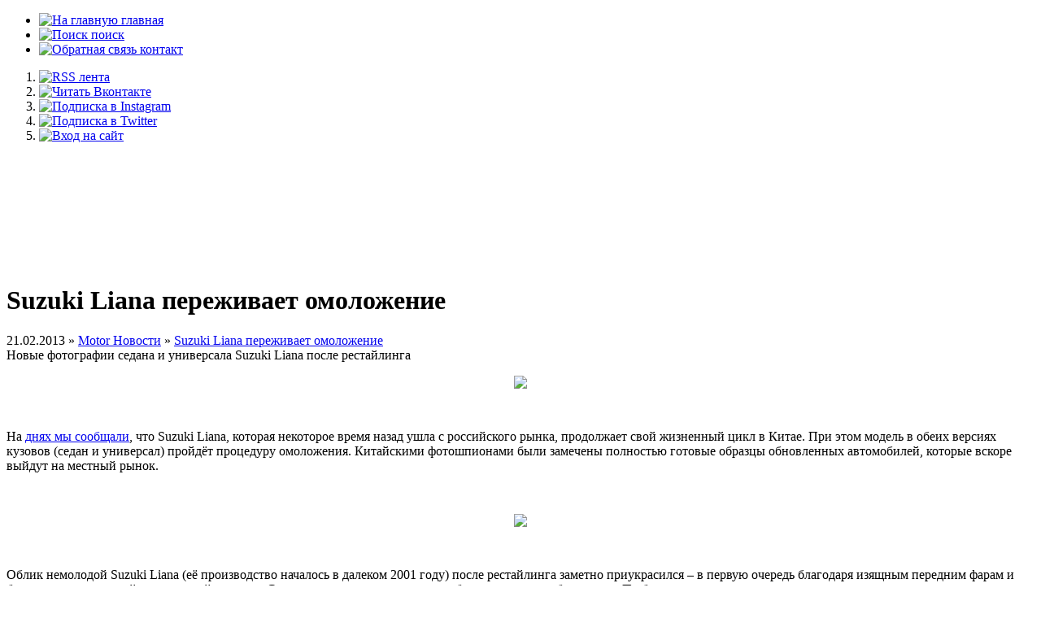

--- FILE ---
content_type: text/html;charset=UTF-8
request_url: http://motornovosti.ru/news/20130221_suzuki_liana
body_size: 5758
content:
<!DOCTYPE html PUBLIC "-//W3C//DTD XHTML 1.0 Transitional//EN" "http://www.w3.org/TR/xhtml1/DTD/xhtml1-transitional.dtd">
<html>
<head>
<base href="http://motornovosti.ru/" />
<meta http-equiv="content-type" content="text/html; charset=UTF-8" />
<meta name="description" content="Мотор Новости - Motor Novosti" />
<meta name="keywords" content="" />
<meta name="generator" content="Seditio by Neocrome & Seditio Team http://www.seditio.org" />
<meta http-equiv="expires" content="Fri, Apr 01 1974 00:00:00 GMT" />
<meta http-equiv="pragma" content="no-cache" />
<meta http-equiv="cache-control" content="no-cache" />
<meta http-equiv="last-modified" content="Wed, 17 Dec 2025 04:22:10 GMT" />
<link rel="shortcut icon" href="favicon.ico" />
<title>Suzuki Liana переживает омоложение / Мотор Новости</title>
<script type="text/javascript" src="system/javascript/core.js"></script>

<link href="skins/mn/mn.css" type="text/css" rel="stylesheet" />
<link href="skins/mn/mn.print.css" type="text/css" rel="stylesheet" media="print" title="print" />
<link rel="canonical" href="news/20130221_suzuki_liana" />

<script type="text/javascript">

  var _gaq = _gaq || [];
  _gaq.push(['_setAccount', 'UA-122952-6']);
  _gaq.push(['_trackPageview']);

  (function() {
    var ga = document.createElement('script'); ga.type = 'text/javascript'; ga.async = true;
    ga.src = ('https:' == document.location.protocol ? 'https://ssl' : 'http://www') + '.google-analytics.com/ga.js';
    var s = document.getElementsByTagName('script')[0]; s.parentNode.insertBefore(ga, s);
  })();

</script>

</head>

<body>

<!-- Yandex.Metrika counter -->
<div style="display:none;"><script type="text/javascript">
(function(w, c) {
    (w[c] = w[c] || []).push(function() {
        try {
            w.yaCounter12981067 = new Ya.Metrika({id:12981067, enableAll: true});
        }
        catch(e) { }
    });
})(window, "yandex_metrika_callbacks");
</script></div>
<script src="//mc.yandex.ru/metrika/watch.js" type="text/javascript" defer="defer"></script>
<noscript><div><img src="//mc.yandex.ru/watch/12981067" style="position:absolute; left:-9999px;" alt="" /></div></noscript>
<!-- /Yandex.Metrika counter -->

<div id="wrapper">

	

<div id="nav">

	<a href="/" class="mnlogo" title="Мотор Новости"></a>

	<ul class="menu">
		<li><a href="/"><img src="skins/mn/img/m-home.png" title="На главную" /> главная</a></li>
		<li><a href="plug/search"><img src="skins/mn/img/m-search.png" title="Поиск" /> поиск</a></li>
		<li><a href="contact"><img src="skins/mn/img/m-contact.png" title="Обратная связь" /> контакт</a></li>
	</ul>
	
	<ol class="social">
		<li><a href="rss.php"><img src="skins/mn/img/m-rss.png" title="RSS лента" /></a></li>
		<noindex>
		<li><a href="http://vk.com/motornovosti" target="_blank"><img src="skins/mn/img/m-vk.png" title="Читать Вконтакте" /></a></li>
		<li><a href="#" target="_blank"><img src="skins/mn/img/m-inst.png" title="Подписка в Instagram" /></a></li>
		<li><a href="https://twitter.com/MotorNovosti" target="_blank"><img src="skins/mn/img/m-t.png" title="Подписка в Twitter" /></a></li>
				<li><a href="login"><img src="skins/mn/img/m-key.png" title="Вход на сайт" /></a></li>
		 
		</noindex>
	</ol>  

</div>

<div class="conteiner">

<div id="main">

<center id="headerads"><!-- Рекламо панорама в шапке -->
<script async src="//pagead2.googlesyndication.com/pagead/js/adsbygoogle.js"></script>
<!-- MN: Горизонтальный шапка -->
<ins class="adsbygoogle"
     style="display:inline-block;width:980px;height:120px"
     data-ad-client="ca-pub-7639056969166173"
     data-ad-slot="3523725361"></ins>
<script>
(adsbygoogle = window.adsbygoogle || []).push({});
</script>
<!--<br /><a href="/news/20160218_geneva_2016"><img src="/datas/users/2-geneva_2016_800.jpg" /></a><br />--></center>

<br />

<div id="title"><h1>Suzuki Liana переживает омоложение</h1></div>

<div id="page">

<div class="units-row">

	<div class="unit-70">
	
<div id="subtitle">
	<i class="icons grey time"></i> 21.02.2013 &raquo; <a href="news/">Motor Новости</a> &raquo; <a href="news/20130221_suzuki_liana">Suzuki Liana переживает омоложение</a><br /> Новые фотографии седана и универсала Suzuki Liana после рестайлинга<br />
	<!--Добавил: <i class="icons grey people"></i> <a href="users/details/2"><span style="color:inherit;">Admin</span></a> &nbsp; Дата: <br />-->
</div>

	<sape_index>
	<p style="text-align:center;"><a href="http://www.motornovosti.ru/page.php?al=20130221_suzuki_liana"><img src="datas/users/2-20130221_suzuki_liana_restyling_2013_1.jpg" /></a></p><p> </p><p>На <a href="http://www.motornovosti.ru/page.php?al=20130219_suzuki_liana">днях мы сообщали</a>, что Suzuki Liana, которая некоторое время назад ушла с российского рынка, продолжает свой жизненный цикл в Китае. При этом модель в обеих версиях кузовов (седан и универсал) пройдёт процедуру омоложения. Китайскими фотошпионами были замечены полностью готовые образцы обновленных автомобилей, которые вскоре выйдут на местный рынок.</p><!--readmore--><p> </p><p style="text-align:center;"><img src="datas/users/2-20130221_suzuki_liana_restyling_2013_2.jpg" /></p><p> </p><p>Облик немолодой Suzuki Liana (её производство началось в далеком 2001 году) после рестайлинга заметно приукрасился – в первую очередь благодаря изящным передним фарам и бамперу, а также новой радиаторной решетке. Сзади также новая светотехника, бампер и крышка багажника. По бокам появились расширительные накладки, повторители поворотов переехали в корпуса зеркал, а универсал Wagon обзавелся релингами на крыше. В Китае Suzuki Liana, производимая на совместном предприятии Changhe-Suzuki, оснащается моторами 1.4 (100 л.с.) и 1.6 (107 л.с.), коробки передач – 5-ступенчатая механика либо 4-ступенчатый автомат. Цена машины находится в диапазоне 62 800 – 106 600 юаней, что по нынешнему курсу примерно равно 302-513 тыс. руб.</p><p> </p><p style="text-align:center;"><img src="datas/users/2-20130221_suzuki_liana_restyling_2013_3.jpg" /></p><p style="text-align:center;"><img src="datas/users/2-20130221_suzuki_liana_restyling_2013_4.jpg" /></p><p style="text-align:center;"><img src="datas/users/2-20130221_suzuki_liana_restyling_2013_5.jpg" /></p><p style="text-align:center;"> </p>
	</sape_index>

	

	<div class="paging">
		<ul class="pagination">
			<li class="next"><a href="news/20130221_audi_a3_etron" title="Премьера Женевы 2013: Audi A3 e-tron Concept">&larr; Премьера Женевы 2013: Audi A3 e-tron Concept</a></li>
			<li class="prev"><a href="news/20130221_alfaromeogloria" title="Alfa Romeo Gloria: новые изображения">Alfa Romeo Gloria: новые изображения &rarr;</a></li>
		</ul>
	</div>

	

	<span class="colright">
	<script type="text/javascript" src="//yandex.st/share/share.js" charset="utf-8"></script>
	<div class="yashare-auto-init" data-yashareL10n="ru" data-yashareType="link" data-yashareQuickServices="vkontakte,facebook,twitter,lj,gplus,odnoklassniki,moimir,yaru"></div> 
	</span>

	<span class="desc colleft"><i class="icons grey tags"></i> Теги: </span><br />

	<!-- Рекламо на страницах горизонт -->
<script type="text/javascript"><!--
google_ad_client = "ca-pub-7639056969166173";
/* MN: Широкий снизу */
google_ad_slot = "9560950564";
google_ad_width = 728;
google_ad_height = 90;
//-->
</script>
<script type="text/javascript"
src="http://pagead2.googlesyndication.com/pagead/show_ads.js">
</script>


<!--
	<div class="headline no-margin"><h4>Комментарии: <span class="comments-amount"></span></h4></div>
	
  
	<div class="headline no-margin"><h4>Оценка: </h4></div>
	 
-->

	</div>
	<div class="unit-30">
		
		
		
		<div class="headline"><h3>Избранное:</h3></div>
		<div class="box even">
			<!-- Hot News-->
<!--<a href="/news/20161109_renault_duster_extreme_concept"><img src="/datas/users/2-20161109_renault_duster_extreme_concept_hotnews.jpg" /></a><br /><br />
<a href="/news/20161109_hyundai_creta"><img src="/datas/users/2-20161109_hyundai_creta_hotnews.jpg" /></a><br /><br />-->
<!--<a href="/news/20160812_mitsubishi_xm_concept"><img src="/datas/users/2-20160812_mitsubishi_xm_concept_hotnews.jpg" /></a><br /><br />-->
<!--<a href="/news/20160512_nissan_mitsubishi"><img src="/datas/users/2-20160512_nissan_mitsubishi_hotnews.jpg" /></a><br /><br />-->
<!---->
<!--<a href="/news/20150204_opel_corsa_opc"><img src="/datas/users/2-20150204_opel_corsa_opc_hotnews.jpg" /></a><br /><br />
<a href="/news/20150203_renault_kadjar"><img src="/datas/users/2-20150203_renault_kadjar_hotnews.jpg" /></a><br /><br />-->
			<!-- Рекламо -->
<script type="text/javascript"><!--
google_ad_client = "ca-pub-7639056969166173";
/* MN: Боковой */
google_ad_slot = "5513710561";
google_ad_width = 250;
google_ad_height = 250;
//-->
</script>
<script type="text/javascript"
src="http://pagead2.googlesyndication.com/pagead/show_ads.js">
</script>
		</div>

		<div class="headline"><h3>Подписка:</h3></div>
		<div class="box even">
			<!--<a href="rss.php"><img src="skins/moto/img/feed.png" title="Новости в rss" /> RSS</a>

<noindex><a href="http://vk.com/motornovosti"><img src="http://www.motornovosti.ru/skins/moto/img/vk.png" title="Читать Вконтакте" /> Вконтакте</a>

<a href="https://twitter.com/MotorNovosti" target="_blank"><img src="skins/moto/img/t.png" title="Подписка в Twitter" /> Twitter</a><br /><br />-->

<a href="https://twitter.com/MotorNovosti" class="twitter-follow-button" data-show-count="false" data-lang="ru">Читать @MotorNovosti</a></noindex>

<script>!function(d,s,id){var js,fjs=d.getElementsByTagName(s)[0];if(!d.getElementById(id)){js=d.createElement(s);js.id=id;js.src="//platform.twitter.com/widgets.js";fjs.parentNode.insertBefore(js,fjs);}}(document,"script","twitter-wjs");</script>
		</div>

		<div class="headline adv"><h3><a href="/advertising">Реклама:</a></h3></div>
		<div class="box even">
			<div class="desc"><!--check code--><div id='check_code'></div></div>
			<center><!-- Рекламо небоскрёб неокупает показы --></center>
		</div>

	</div>
</div>

	<br />
	
	<div class="morepages"><a href="news/20170414_lexus_ls500_f_sport"><img src="/datas/users/2-20170414_1.jpg" alt="Премьера Lexus LS F Sport" /></a> <a href="news/20170414_lexus_ls500_f_sport">Премьера Lexus LS F Sport</a><br /><span class="mdesc"> Lexus LS F Sport 2018 модельного года - фото, информация, характеристики<span></div><div class="morepages"><a href="news/20170413_genesis_gv80_concept"><img src="/datas/users/2-20170413_1.jpg" alt="Спортивный и элегантный кроссовер Genesis GV80" /></a> <a href="news/20170413_genesis_gv80_concept">Спортивный и элегантный кроссовер Genesis GV80</a><br /><span class="mdesc"> В Нью-Йорке показали каким будет первый кроссовер люксовой марки Genesis - концепт-кар GV80: фото, видео, информация<span></div><div class="morepages"><a href="news/20170412_toyota_ft4x_concept"><img src="/datas/users/2-20170412_3.jpg" alt="Кроссовер Toyota FT-4X для миллениалов" /></a> <a href="news/20170412_toyota_ft4x_concept">Кроссовер Toyota FT-4X для миллениалов</a><br /><span class="mdesc"> Премьера Toyota FT-4X Concept на Нью-Йоркском автосалоне 2017 - фото, видео, информация, характеристики<span></div><div class="morepages"><a href="news/20170412_lincoln_navigator_2018"><img src="/datas/users/2-20170412_2.jpg" alt="В Нью-Йорке состоялась премьера Lincoln Navigator четвертого поколения" /></a> <a href="news/20170412_lincoln_navigator_2018">В Нью-Йорке состоялась премьера Lincoln Navigator четвертого поколения</a><br /><span class="mdesc"> Полноразмерный внедорожник премиум-класса Lincoln Navigator 2018 модельного года - фото, видео, информация, характеристики<span></div><div class="morepages"><a href="news/20170412_infiniti_qx80_monograph"><img src="/datas/users/2-20170412_1.jpg" alt="Премьера Infiniti QX80 Monograph" /></a> <a href="news/20170412_infiniti_qx80_monograph">Премьера Infiniti QX80 Monograph</a><br /><span class="mdesc"> Концепт Infiniti QX80 Monograph представляет крупный внедорожник Infiniti QX80 нового поколения 2018 модельного года - фото, дизайн, информация<span></div><div class="morepages"><a href="news/20170407_mercedes_amg_glc_63"><img src="/datas/users/2-20170407_2.jpg" alt="Кроссоверы от Mercedes-AMG вновь стали самыми-самыми!" /></a> <a href="news/20170407_mercedes_amg_glc_63">Кроссоверы от Mercedes-AMG вновь стали самыми-самыми!</a><br /><span class="mdesc"> Супер-кроссоверы Mercedes-AMG GLC 63 и GLC 63 Coupe - фото, видео, характеристики, старт продаж<span></div><div class="morepages"><a href="news/20170407_volvo_concept"><img src="/datas/users/2-20170407_1.jpg" alt="Volvo представил новинку" /></a> <a href="news/20170407_volvo_concept">Volvo представил новинку</a><br /><span class="mdesc"> Шведский автопроизводитель приготовил самое маленькое купе - фото, видео<span></div><div class="morepages"><a href="news/20170406_chevrolet_tahoe_rst"><img src="/datas/users/2-20170406_1.jpg" alt="Спортивные Chevrolet Tahoe и Suburban" /></a> <a href="news/20170406_chevrolet_tahoe_rst">Спортивные Chevrolet Tahoe и Suburban</a><br /><span class="mdesc"> Chevrolet Tahoe RST и Suburban RST - фото, информация, характеристики, когда начало продаж<span></div><div class="morepages"><a href="news/%D0%B4%D0%BE%D1%80%D0%BE%D0%B6%D0%BD%D1%8B%D0%B9_%D0%BF%D1%80%D0%BE%D1%81%D0%B2%D0%B5%D1%82"><img src="/datas/users/1-mn.png" alt="Дорожный просвет" /></a> <a href="news/%D0%B4%D0%BE%D1%80%D0%BE%D0%B6%D0%BD%D1%8B%D0%B9_%D0%BF%D1%80%D0%BE%D1%81%D0%B2%D0%B5%D1%82">Дорожный просвет</a><br /><span class="mdesc"> Дорожный просвет, клиренс - определение, термин, толкование, что это<span></div>
	
	<br clear="left" />

</div>

		</div><!-- /main -->
	</div><!-- /conteiner -->
</div><!-- /wrapper -->


<div id="footer">

	<div class="conteiner">
	<!--
	<div class="units-row">
		<div class="unit-100 text-centered">

		</div>
	</div>
	-->

	<div class="units-row">

		<div class="unit-30 text-left">
			<a href="/" class="foologo"><img src="/skins/mn/img/foo-logo.png" /></a>
		</div>

		<div class="unit-10 text-left"> 
			&rarr; <a href="/about">О ПРОЕКТЕ</a> <br />
			&rarr; <a href="/advertising">РЕКЛАМА</a> <br />
			&rarr; <a href="/contact">КОНТАКТЫ</a> <br />
			&rarr; <a href="/links">ПАРТНЁРЫ</a> <br />
		</div>

		<div class="unit-30 text-left"> 
			<b><font color="red">Motor</font><font color="white">Новости</font></b> - это независимый авторский проект про автомобильные новинки, концепт кары, тюнинг, новости автопроизводителей.<br />
			 <!--c7ad8-->
		</div>

		<div class="unit-30 text-right"> 
		Подпишись на <b><font color="red">Motor</font><font color="white">Новости</font></b>:
		<ul>
			<li><a href="rss.php"><img src="/skins/mn/img/m-rss.png" width="25" height="25" title="RSS лента" /></a></li>
			<noindex>
			<li><a href="http://vk.com/motornovosti" target="_blank"><img src="/skins/mn/img/m-vk.png" width="25" height="25" title="Читать Вконтакте" /></a></li>
			<li><a href="#" target="_blank"><img src="/skins/mn/img/m-inst.png" width="25" height="25" title="Подписка в Instagram" /></a></li>
			<li><a href="https://twitter.com/MotorNovosti" target="_blank"><img src="/skins/mn/img/m-t.png" width="25" height="25" title="Подписка в Twitter" /></a></li>
		</ul>
		
		<br clear="all" />
			<a href="http://www.seditio.org">Powered by Seditio</a> in <a href="http://www.avego.biz/">Avego studie</a></noindex><br />
			Страница создана за 0.03 секунд(ы)
		</div>

	</div>

	<!---->

	<div id="scroll-top-top"><a href="/news/20130221_suzuki_liana#"></a></div>

	</div>

</div>




</body>

</html>



--- FILE ---
content_type: text/html; charset=utf-8
request_url: https://www.google.com/recaptcha/api2/aframe
body_size: 267
content:
<!DOCTYPE HTML><html><head><meta http-equiv="content-type" content="text/html; charset=UTF-8"></head><body><script nonce="ofvXD7zaxJHm2lb7LytdTw">/** Anti-fraud and anti-abuse applications only. See google.com/recaptcha */ try{var clients={'sodar':'https://pagead2.googlesyndication.com/pagead/sodar?'};window.addEventListener("message",function(a){try{if(a.source===window.parent){var b=JSON.parse(a.data);var c=clients[b['id']];if(c){var d=document.createElement('img');d.src=c+b['params']+'&rc='+(localStorage.getItem("rc::a")?sessionStorage.getItem("rc::b"):"");window.document.body.appendChild(d);sessionStorage.setItem("rc::e",parseInt(sessionStorage.getItem("rc::e")||0)+1);localStorage.setItem("rc::h",'1765945333835');}}}catch(b){}});window.parent.postMessage("_grecaptcha_ready", "*");}catch(b){}</script></body></html>